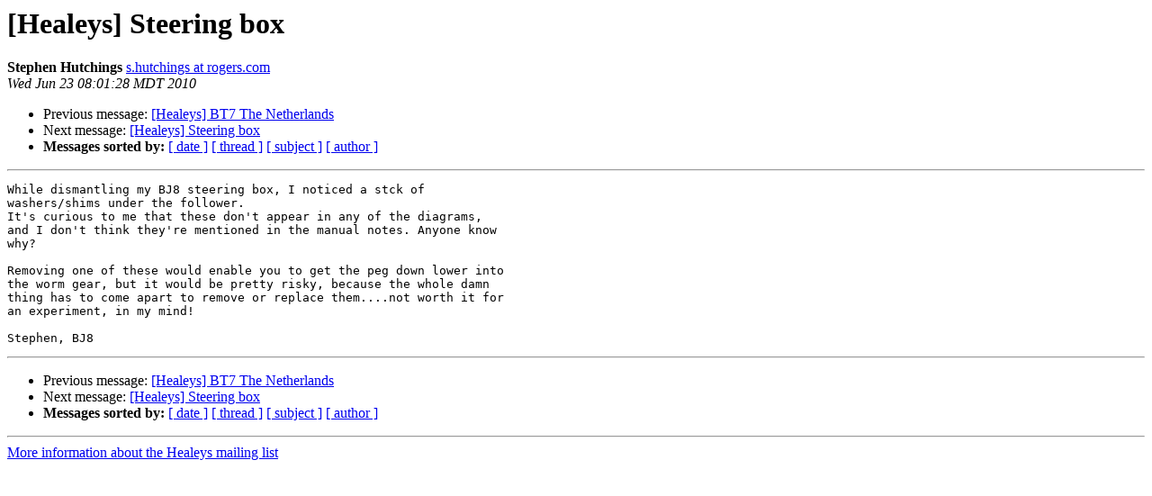

--- FILE ---
content_type: text/html; charset=UTF-8
request_url: http://autox.team.net/pipermail/healeys/2010-June/028527.html
body_size: 2576
content:
<!DOCTYPE HTML PUBLIC "-//W3C//DTD HTML 3.2//EN">
<HTML>
 <HEAD>
   <TITLE> [Healeys] Steering box
   </TITLE>
   <LINK REL="Index" HREF="index.html" >
   <LINK REL="made" HREF="mailto:healeys%40autox.team.net?Subject=Re%3A%20%5BHealeys%5D%20Steering%20box&In-Reply-To=%3Ca06200702c847c1a25713%40%5B192.168.1.101%5D%3E">
   <META NAME="robots" CONTENT="index,nofollow">
   <META http-equiv="Content-Type" content="text/html; charset=us-ascii">
   <LINK REL="Previous"  HREF="028521.html">
   <LINK REL="Next"  HREF="028528.html">
 </HEAD>
 <BODY BGCOLOR="#ffffff">
   <H1>[Healeys] Steering box</H1>
    <B>Stephen Hutchings</B> 
    <A HREF="mailto:healeys%40autox.team.net?Subject=Re%3A%20%5BHealeys%5D%20Steering%20box&In-Reply-To=%3Ca06200702c847c1a25713%40%5B192.168.1.101%5D%3E"
       TITLE="[Healeys] Steering box">s.hutchings at rogers.com
       </A><BR>
    <I>Wed Jun 23 08:01:28 MDT 2010</I>
    <P><UL>
        <LI>Previous message: <A HREF="028521.html">[Healeys] BT7 The Netherlands
</A></li>
        <LI>Next message: <A HREF="028528.html">[Healeys] Steering box
</A></li>
         <LI> <B>Messages sorted by:</B> 
              <a href="date.html#28527">[ date ]</a>
              <a href="thread.html#28527">[ thread ]</a>
              <a href="subject.html#28527">[ subject ]</a>
              <a href="author.html#28527">[ author ]</a>
         </LI>
       </UL>
    <HR>  
<!--beginarticle-->
<PRE>While dismantling my BJ8 steering box, I noticed a stck of 
washers/shims under the follower.
It's curious to me that these don't appear in any of the diagrams, 
and I don't think they're mentioned in the manual notes. Anyone know 
why?

Removing one of these would enable you to get the peg down lower into 
the worm gear, but it would be pretty risky, because the whole damn 
thing has to come apart to remove or replace them....not worth it for 
an experiment, in my mind!

Stephen, BJ8
</PRE>






<!--endarticle-->
    <HR>
    <P><UL>
        <!--threads-->
	<LI>Previous message: <A HREF="028521.html">[Healeys] BT7 The Netherlands
</A></li>
	<LI>Next message: <A HREF="028528.html">[Healeys] Steering box
</A></li>
         <LI> <B>Messages sorted by:</B> 
              <a href="date.html#28527">[ date ]</a>
              <a href="thread.html#28527">[ thread ]</a>
              <a href="subject.html#28527">[ subject ]</a>
              <a href="author.html#28527">[ author ]</a>
         </LI>
       </UL>

<hr>
<a href="http://autox.team.net/mailman/listinfo/healeys">More information about the Healeys
mailing list</a><br>
</body></html>
